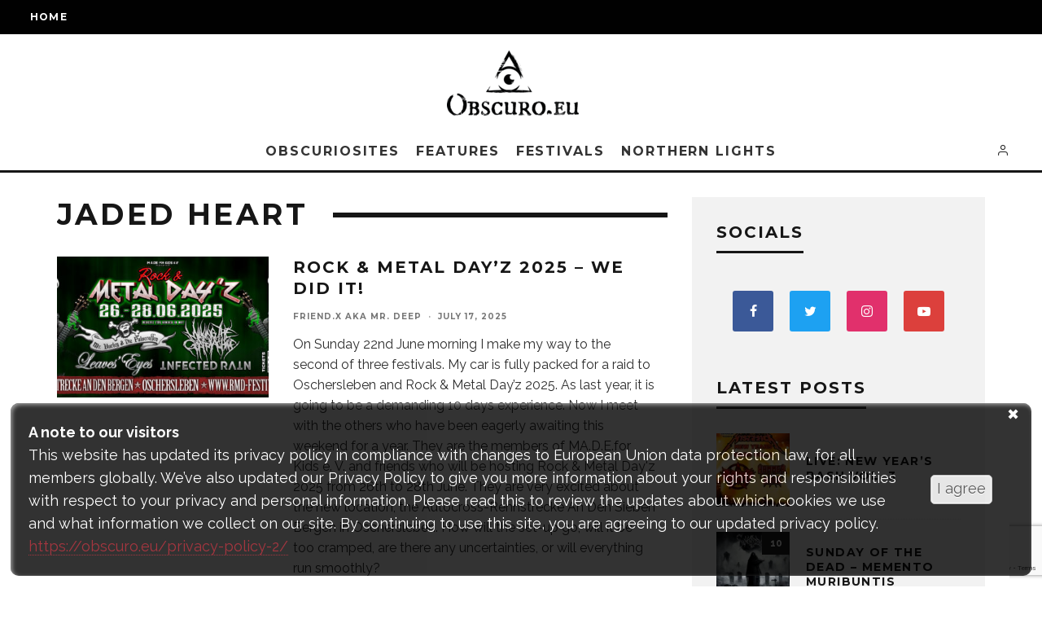

--- FILE ---
content_type: text/html; charset=utf-8
request_url: https://www.google.com/recaptcha/api2/anchor?ar=1&k=6Lfp8fcUAAAAAIMlB-G2ynQrvLQKgt1x8gQWiQwZ&co=aHR0cHM6Ly9vYnNjdXJvLmV1OjQ0Mw..&hl=en&v=PoyoqOPhxBO7pBk68S4YbpHZ&size=invisible&anchor-ms=20000&execute-ms=30000&cb=gwq4kxu6qic9
body_size: 48855
content:
<!DOCTYPE HTML><html dir="ltr" lang="en"><head><meta http-equiv="Content-Type" content="text/html; charset=UTF-8">
<meta http-equiv="X-UA-Compatible" content="IE=edge">
<title>reCAPTCHA</title>
<style type="text/css">
/* cyrillic-ext */
@font-face {
  font-family: 'Roboto';
  font-style: normal;
  font-weight: 400;
  font-stretch: 100%;
  src: url(//fonts.gstatic.com/s/roboto/v48/KFO7CnqEu92Fr1ME7kSn66aGLdTylUAMa3GUBHMdazTgWw.woff2) format('woff2');
  unicode-range: U+0460-052F, U+1C80-1C8A, U+20B4, U+2DE0-2DFF, U+A640-A69F, U+FE2E-FE2F;
}
/* cyrillic */
@font-face {
  font-family: 'Roboto';
  font-style: normal;
  font-weight: 400;
  font-stretch: 100%;
  src: url(//fonts.gstatic.com/s/roboto/v48/KFO7CnqEu92Fr1ME7kSn66aGLdTylUAMa3iUBHMdazTgWw.woff2) format('woff2');
  unicode-range: U+0301, U+0400-045F, U+0490-0491, U+04B0-04B1, U+2116;
}
/* greek-ext */
@font-face {
  font-family: 'Roboto';
  font-style: normal;
  font-weight: 400;
  font-stretch: 100%;
  src: url(//fonts.gstatic.com/s/roboto/v48/KFO7CnqEu92Fr1ME7kSn66aGLdTylUAMa3CUBHMdazTgWw.woff2) format('woff2');
  unicode-range: U+1F00-1FFF;
}
/* greek */
@font-face {
  font-family: 'Roboto';
  font-style: normal;
  font-weight: 400;
  font-stretch: 100%;
  src: url(//fonts.gstatic.com/s/roboto/v48/KFO7CnqEu92Fr1ME7kSn66aGLdTylUAMa3-UBHMdazTgWw.woff2) format('woff2');
  unicode-range: U+0370-0377, U+037A-037F, U+0384-038A, U+038C, U+038E-03A1, U+03A3-03FF;
}
/* math */
@font-face {
  font-family: 'Roboto';
  font-style: normal;
  font-weight: 400;
  font-stretch: 100%;
  src: url(//fonts.gstatic.com/s/roboto/v48/KFO7CnqEu92Fr1ME7kSn66aGLdTylUAMawCUBHMdazTgWw.woff2) format('woff2');
  unicode-range: U+0302-0303, U+0305, U+0307-0308, U+0310, U+0312, U+0315, U+031A, U+0326-0327, U+032C, U+032F-0330, U+0332-0333, U+0338, U+033A, U+0346, U+034D, U+0391-03A1, U+03A3-03A9, U+03B1-03C9, U+03D1, U+03D5-03D6, U+03F0-03F1, U+03F4-03F5, U+2016-2017, U+2034-2038, U+203C, U+2040, U+2043, U+2047, U+2050, U+2057, U+205F, U+2070-2071, U+2074-208E, U+2090-209C, U+20D0-20DC, U+20E1, U+20E5-20EF, U+2100-2112, U+2114-2115, U+2117-2121, U+2123-214F, U+2190, U+2192, U+2194-21AE, U+21B0-21E5, U+21F1-21F2, U+21F4-2211, U+2213-2214, U+2216-22FF, U+2308-230B, U+2310, U+2319, U+231C-2321, U+2336-237A, U+237C, U+2395, U+239B-23B7, U+23D0, U+23DC-23E1, U+2474-2475, U+25AF, U+25B3, U+25B7, U+25BD, U+25C1, U+25CA, U+25CC, U+25FB, U+266D-266F, U+27C0-27FF, U+2900-2AFF, U+2B0E-2B11, U+2B30-2B4C, U+2BFE, U+3030, U+FF5B, U+FF5D, U+1D400-1D7FF, U+1EE00-1EEFF;
}
/* symbols */
@font-face {
  font-family: 'Roboto';
  font-style: normal;
  font-weight: 400;
  font-stretch: 100%;
  src: url(//fonts.gstatic.com/s/roboto/v48/KFO7CnqEu92Fr1ME7kSn66aGLdTylUAMaxKUBHMdazTgWw.woff2) format('woff2');
  unicode-range: U+0001-000C, U+000E-001F, U+007F-009F, U+20DD-20E0, U+20E2-20E4, U+2150-218F, U+2190, U+2192, U+2194-2199, U+21AF, U+21E6-21F0, U+21F3, U+2218-2219, U+2299, U+22C4-22C6, U+2300-243F, U+2440-244A, U+2460-24FF, U+25A0-27BF, U+2800-28FF, U+2921-2922, U+2981, U+29BF, U+29EB, U+2B00-2BFF, U+4DC0-4DFF, U+FFF9-FFFB, U+10140-1018E, U+10190-1019C, U+101A0, U+101D0-101FD, U+102E0-102FB, U+10E60-10E7E, U+1D2C0-1D2D3, U+1D2E0-1D37F, U+1F000-1F0FF, U+1F100-1F1AD, U+1F1E6-1F1FF, U+1F30D-1F30F, U+1F315, U+1F31C, U+1F31E, U+1F320-1F32C, U+1F336, U+1F378, U+1F37D, U+1F382, U+1F393-1F39F, U+1F3A7-1F3A8, U+1F3AC-1F3AF, U+1F3C2, U+1F3C4-1F3C6, U+1F3CA-1F3CE, U+1F3D4-1F3E0, U+1F3ED, U+1F3F1-1F3F3, U+1F3F5-1F3F7, U+1F408, U+1F415, U+1F41F, U+1F426, U+1F43F, U+1F441-1F442, U+1F444, U+1F446-1F449, U+1F44C-1F44E, U+1F453, U+1F46A, U+1F47D, U+1F4A3, U+1F4B0, U+1F4B3, U+1F4B9, U+1F4BB, U+1F4BF, U+1F4C8-1F4CB, U+1F4D6, U+1F4DA, U+1F4DF, U+1F4E3-1F4E6, U+1F4EA-1F4ED, U+1F4F7, U+1F4F9-1F4FB, U+1F4FD-1F4FE, U+1F503, U+1F507-1F50B, U+1F50D, U+1F512-1F513, U+1F53E-1F54A, U+1F54F-1F5FA, U+1F610, U+1F650-1F67F, U+1F687, U+1F68D, U+1F691, U+1F694, U+1F698, U+1F6AD, U+1F6B2, U+1F6B9-1F6BA, U+1F6BC, U+1F6C6-1F6CF, U+1F6D3-1F6D7, U+1F6E0-1F6EA, U+1F6F0-1F6F3, U+1F6F7-1F6FC, U+1F700-1F7FF, U+1F800-1F80B, U+1F810-1F847, U+1F850-1F859, U+1F860-1F887, U+1F890-1F8AD, U+1F8B0-1F8BB, U+1F8C0-1F8C1, U+1F900-1F90B, U+1F93B, U+1F946, U+1F984, U+1F996, U+1F9E9, U+1FA00-1FA6F, U+1FA70-1FA7C, U+1FA80-1FA89, U+1FA8F-1FAC6, U+1FACE-1FADC, U+1FADF-1FAE9, U+1FAF0-1FAF8, U+1FB00-1FBFF;
}
/* vietnamese */
@font-face {
  font-family: 'Roboto';
  font-style: normal;
  font-weight: 400;
  font-stretch: 100%;
  src: url(//fonts.gstatic.com/s/roboto/v48/KFO7CnqEu92Fr1ME7kSn66aGLdTylUAMa3OUBHMdazTgWw.woff2) format('woff2');
  unicode-range: U+0102-0103, U+0110-0111, U+0128-0129, U+0168-0169, U+01A0-01A1, U+01AF-01B0, U+0300-0301, U+0303-0304, U+0308-0309, U+0323, U+0329, U+1EA0-1EF9, U+20AB;
}
/* latin-ext */
@font-face {
  font-family: 'Roboto';
  font-style: normal;
  font-weight: 400;
  font-stretch: 100%;
  src: url(//fonts.gstatic.com/s/roboto/v48/KFO7CnqEu92Fr1ME7kSn66aGLdTylUAMa3KUBHMdazTgWw.woff2) format('woff2');
  unicode-range: U+0100-02BA, U+02BD-02C5, U+02C7-02CC, U+02CE-02D7, U+02DD-02FF, U+0304, U+0308, U+0329, U+1D00-1DBF, U+1E00-1E9F, U+1EF2-1EFF, U+2020, U+20A0-20AB, U+20AD-20C0, U+2113, U+2C60-2C7F, U+A720-A7FF;
}
/* latin */
@font-face {
  font-family: 'Roboto';
  font-style: normal;
  font-weight: 400;
  font-stretch: 100%;
  src: url(//fonts.gstatic.com/s/roboto/v48/KFO7CnqEu92Fr1ME7kSn66aGLdTylUAMa3yUBHMdazQ.woff2) format('woff2');
  unicode-range: U+0000-00FF, U+0131, U+0152-0153, U+02BB-02BC, U+02C6, U+02DA, U+02DC, U+0304, U+0308, U+0329, U+2000-206F, U+20AC, U+2122, U+2191, U+2193, U+2212, U+2215, U+FEFF, U+FFFD;
}
/* cyrillic-ext */
@font-face {
  font-family: 'Roboto';
  font-style: normal;
  font-weight: 500;
  font-stretch: 100%;
  src: url(//fonts.gstatic.com/s/roboto/v48/KFO7CnqEu92Fr1ME7kSn66aGLdTylUAMa3GUBHMdazTgWw.woff2) format('woff2');
  unicode-range: U+0460-052F, U+1C80-1C8A, U+20B4, U+2DE0-2DFF, U+A640-A69F, U+FE2E-FE2F;
}
/* cyrillic */
@font-face {
  font-family: 'Roboto';
  font-style: normal;
  font-weight: 500;
  font-stretch: 100%;
  src: url(//fonts.gstatic.com/s/roboto/v48/KFO7CnqEu92Fr1ME7kSn66aGLdTylUAMa3iUBHMdazTgWw.woff2) format('woff2');
  unicode-range: U+0301, U+0400-045F, U+0490-0491, U+04B0-04B1, U+2116;
}
/* greek-ext */
@font-face {
  font-family: 'Roboto';
  font-style: normal;
  font-weight: 500;
  font-stretch: 100%;
  src: url(//fonts.gstatic.com/s/roboto/v48/KFO7CnqEu92Fr1ME7kSn66aGLdTylUAMa3CUBHMdazTgWw.woff2) format('woff2');
  unicode-range: U+1F00-1FFF;
}
/* greek */
@font-face {
  font-family: 'Roboto';
  font-style: normal;
  font-weight: 500;
  font-stretch: 100%;
  src: url(//fonts.gstatic.com/s/roboto/v48/KFO7CnqEu92Fr1ME7kSn66aGLdTylUAMa3-UBHMdazTgWw.woff2) format('woff2');
  unicode-range: U+0370-0377, U+037A-037F, U+0384-038A, U+038C, U+038E-03A1, U+03A3-03FF;
}
/* math */
@font-face {
  font-family: 'Roboto';
  font-style: normal;
  font-weight: 500;
  font-stretch: 100%;
  src: url(//fonts.gstatic.com/s/roboto/v48/KFO7CnqEu92Fr1ME7kSn66aGLdTylUAMawCUBHMdazTgWw.woff2) format('woff2');
  unicode-range: U+0302-0303, U+0305, U+0307-0308, U+0310, U+0312, U+0315, U+031A, U+0326-0327, U+032C, U+032F-0330, U+0332-0333, U+0338, U+033A, U+0346, U+034D, U+0391-03A1, U+03A3-03A9, U+03B1-03C9, U+03D1, U+03D5-03D6, U+03F0-03F1, U+03F4-03F5, U+2016-2017, U+2034-2038, U+203C, U+2040, U+2043, U+2047, U+2050, U+2057, U+205F, U+2070-2071, U+2074-208E, U+2090-209C, U+20D0-20DC, U+20E1, U+20E5-20EF, U+2100-2112, U+2114-2115, U+2117-2121, U+2123-214F, U+2190, U+2192, U+2194-21AE, U+21B0-21E5, U+21F1-21F2, U+21F4-2211, U+2213-2214, U+2216-22FF, U+2308-230B, U+2310, U+2319, U+231C-2321, U+2336-237A, U+237C, U+2395, U+239B-23B7, U+23D0, U+23DC-23E1, U+2474-2475, U+25AF, U+25B3, U+25B7, U+25BD, U+25C1, U+25CA, U+25CC, U+25FB, U+266D-266F, U+27C0-27FF, U+2900-2AFF, U+2B0E-2B11, U+2B30-2B4C, U+2BFE, U+3030, U+FF5B, U+FF5D, U+1D400-1D7FF, U+1EE00-1EEFF;
}
/* symbols */
@font-face {
  font-family: 'Roboto';
  font-style: normal;
  font-weight: 500;
  font-stretch: 100%;
  src: url(//fonts.gstatic.com/s/roboto/v48/KFO7CnqEu92Fr1ME7kSn66aGLdTylUAMaxKUBHMdazTgWw.woff2) format('woff2');
  unicode-range: U+0001-000C, U+000E-001F, U+007F-009F, U+20DD-20E0, U+20E2-20E4, U+2150-218F, U+2190, U+2192, U+2194-2199, U+21AF, U+21E6-21F0, U+21F3, U+2218-2219, U+2299, U+22C4-22C6, U+2300-243F, U+2440-244A, U+2460-24FF, U+25A0-27BF, U+2800-28FF, U+2921-2922, U+2981, U+29BF, U+29EB, U+2B00-2BFF, U+4DC0-4DFF, U+FFF9-FFFB, U+10140-1018E, U+10190-1019C, U+101A0, U+101D0-101FD, U+102E0-102FB, U+10E60-10E7E, U+1D2C0-1D2D3, U+1D2E0-1D37F, U+1F000-1F0FF, U+1F100-1F1AD, U+1F1E6-1F1FF, U+1F30D-1F30F, U+1F315, U+1F31C, U+1F31E, U+1F320-1F32C, U+1F336, U+1F378, U+1F37D, U+1F382, U+1F393-1F39F, U+1F3A7-1F3A8, U+1F3AC-1F3AF, U+1F3C2, U+1F3C4-1F3C6, U+1F3CA-1F3CE, U+1F3D4-1F3E0, U+1F3ED, U+1F3F1-1F3F3, U+1F3F5-1F3F7, U+1F408, U+1F415, U+1F41F, U+1F426, U+1F43F, U+1F441-1F442, U+1F444, U+1F446-1F449, U+1F44C-1F44E, U+1F453, U+1F46A, U+1F47D, U+1F4A3, U+1F4B0, U+1F4B3, U+1F4B9, U+1F4BB, U+1F4BF, U+1F4C8-1F4CB, U+1F4D6, U+1F4DA, U+1F4DF, U+1F4E3-1F4E6, U+1F4EA-1F4ED, U+1F4F7, U+1F4F9-1F4FB, U+1F4FD-1F4FE, U+1F503, U+1F507-1F50B, U+1F50D, U+1F512-1F513, U+1F53E-1F54A, U+1F54F-1F5FA, U+1F610, U+1F650-1F67F, U+1F687, U+1F68D, U+1F691, U+1F694, U+1F698, U+1F6AD, U+1F6B2, U+1F6B9-1F6BA, U+1F6BC, U+1F6C6-1F6CF, U+1F6D3-1F6D7, U+1F6E0-1F6EA, U+1F6F0-1F6F3, U+1F6F7-1F6FC, U+1F700-1F7FF, U+1F800-1F80B, U+1F810-1F847, U+1F850-1F859, U+1F860-1F887, U+1F890-1F8AD, U+1F8B0-1F8BB, U+1F8C0-1F8C1, U+1F900-1F90B, U+1F93B, U+1F946, U+1F984, U+1F996, U+1F9E9, U+1FA00-1FA6F, U+1FA70-1FA7C, U+1FA80-1FA89, U+1FA8F-1FAC6, U+1FACE-1FADC, U+1FADF-1FAE9, U+1FAF0-1FAF8, U+1FB00-1FBFF;
}
/* vietnamese */
@font-face {
  font-family: 'Roboto';
  font-style: normal;
  font-weight: 500;
  font-stretch: 100%;
  src: url(//fonts.gstatic.com/s/roboto/v48/KFO7CnqEu92Fr1ME7kSn66aGLdTylUAMa3OUBHMdazTgWw.woff2) format('woff2');
  unicode-range: U+0102-0103, U+0110-0111, U+0128-0129, U+0168-0169, U+01A0-01A1, U+01AF-01B0, U+0300-0301, U+0303-0304, U+0308-0309, U+0323, U+0329, U+1EA0-1EF9, U+20AB;
}
/* latin-ext */
@font-face {
  font-family: 'Roboto';
  font-style: normal;
  font-weight: 500;
  font-stretch: 100%;
  src: url(//fonts.gstatic.com/s/roboto/v48/KFO7CnqEu92Fr1ME7kSn66aGLdTylUAMa3KUBHMdazTgWw.woff2) format('woff2');
  unicode-range: U+0100-02BA, U+02BD-02C5, U+02C7-02CC, U+02CE-02D7, U+02DD-02FF, U+0304, U+0308, U+0329, U+1D00-1DBF, U+1E00-1E9F, U+1EF2-1EFF, U+2020, U+20A0-20AB, U+20AD-20C0, U+2113, U+2C60-2C7F, U+A720-A7FF;
}
/* latin */
@font-face {
  font-family: 'Roboto';
  font-style: normal;
  font-weight: 500;
  font-stretch: 100%;
  src: url(//fonts.gstatic.com/s/roboto/v48/KFO7CnqEu92Fr1ME7kSn66aGLdTylUAMa3yUBHMdazQ.woff2) format('woff2');
  unicode-range: U+0000-00FF, U+0131, U+0152-0153, U+02BB-02BC, U+02C6, U+02DA, U+02DC, U+0304, U+0308, U+0329, U+2000-206F, U+20AC, U+2122, U+2191, U+2193, U+2212, U+2215, U+FEFF, U+FFFD;
}
/* cyrillic-ext */
@font-face {
  font-family: 'Roboto';
  font-style: normal;
  font-weight: 900;
  font-stretch: 100%;
  src: url(//fonts.gstatic.com/s/roboto/v48/KFO7CnqEu92Fr1ME7kSn66aGLdTylUAMa3GUBHMdazTgWw.woff2) format('woff2');
  unicode-range: U+0460-052F, U+1C80-1C8A, U+20B4, U+2DE0-2DFF, U+A640-A69F, U+FE2E-FE2F;
}
/* cyrillic */
@font-face {
  font-family: 'Roboto';
  font-style: normal;
  font-weight: 900;
  font-stretch: 100%;
  src: url(//fonts.gstatic.com/s/roboto/v48/KFO7CnqEu92Fr1ME7kSn66aGLdTylUAMa3iUBHMdazTgWw.woff2) format('woff2');
  unicode-range: U+0301, U+0400-045F, U+0490-0491, U+04B0-04B1, U+2116;
}
/* greek-ext */
@font-face {
  font-family: 'Roboto';
  font-style: normal;
  font-weight: 900;
  font-stretch: 100%;
  src: url(//fonts.gstatic.com/s/roboto/v48/KFO7CnqEu92Fr1ME7kSn66aGLdTylUAMa3CUBHMdazTgWw.woff2) format('woff2');
  unicode-range: U+1F00-1FFF;
}
/* greek */
@font-face {
  font-family: 'Roboto';
  font-style: normal;
  font-weight: 900;
  font-stretch: 100%;
  src: url(//fonts.gstatic.com/s/roboto/v48/KFO7CnqEu92Fr1ME7kSn66aGLdTylUAMa3-UBHMdazTgWw.woff2) format('woff2');
  unicode-range: U+0370-0377, U+037A-037F, U+0384-038A, U+038C, U+038E-03A1, U+03A3-03FF;
}
/* math */
@font-face {
  font-family: 'Roboto';
  font-style: normal;
  font-weight: 900;
  font-stretch: 100%;
  src: url(//fonts.gstatic.com/s/roboto/v48/KFO7CnqEu92Fr1ME7kSn66aGLdTylUAMawCUBHMdazTgWw.woff2) format('woff2');
  unicode-range: U+0302-0303, U+0305, U+0307-0308, U+0310, U+0312, U+0315, U+031A, U+0326-0327, U+032C, U+032F-0330, U+0332-0333, U+0338, U+033A, U+0346, U+034D, U+0391-03A1, U+03A3-03A9, U+03B1-03C9, U+03D1, U+03D5-03D6, U+03F0-03F1, U+03F4-03F5, U+2016-2017, U+2034-2038, U+203C, U+2040, U+2043, U+2047, U+2050, U+2057, U+205F, U+2070-2071, U+2074-208E, U+2090-209C, U+20D0-20DC, U+20E1, U+20E5-20EF, U+2100-2112, U+2114-2115, U+2117-2121, U+2123-214F, U+2190, U+2192, U+2194-21AE, U+21B0-21E5, U+21F1-21F2, U+21F4-2211, U+2213-2214, U+2216-22FF, U+2308-230B, U+2310, U+2319, U+231C-2321, U+2336-237A, U+237C, U+2395, U+239B-23B7, U+23D0, U+23DC-23E1, U+2474-2475, U+25AF, U+25B3, U+25B7, U+25BD, U+25C1, U+25CA, U+25CC, U+25FB, U+266D-266F, U+27C0-27FF, U+2900-2AFF, U+2B0E-2B11, U+2B30-2B4C, U+2BFE, U+3030, U+FF5B, U+FF5D, U+1D400-1D7FF, U+1EE00-1EEFF;
}
/* symbols */
@font-face {
  font-family: 'Roboto';
  font-style: normal;
  font-weight: 900;
  font-stretch: 100%;
  src: url(//fonts.gstatic.com/s/roboto/v48/KFO7CnqEu92Fr1ME7kSn66aGLdTylUAMaxKUBHMdazTgWw.woff2) format('woff2');
  unicode-range: U+0001-000C, U+000E-001F, U+007F-009F, U+20DD-20E0, U+20E2-20E4, U+2150-218F, U+2190, U+2192, U+2194-2199, U+21AF, U+21E6-21F0, U+21F3, U+2218-2219, U+2299, U+22C4-22C6, U+2300-243F, U+2440-244A, U+2460-24FF, U+25A0-27BF, U+2800-28FF, U+2921-2922, U+2981, U+29BF, U+29EB, U+2B00-2BFF, U+4DC0-4DFF, U+FFF9-FFFB, U+10140-1018E, U+10190-1019C, U+101A0, U+101D0-101FD, U+102E0-102FB, U+10E60-10E7E, U+1D2C0-1D2D3, U+1D2E0-1D37F, U+1F000-1F0FF, U+1F100-1F1AD, U+1F1E6-1F1FF, U+1F30D-1F30F, U+1F315, U+1F31C, U+1F31E, U+1F320-1F32C, U+1F336, U+1F378, U+1F37D, U+1F382, U+1F393-1F39F, U+1F3A7-1F3A8, U+1F3AC-1F3AF, U+1F3C2, U+1F3C4-1F3C6, U+1F3CA-1F3CE, U+1F3D4-1F3E0, U+1F3ED, U+1F3F1-1F3F3, U+1F3F5-1F3F7, U+1F408, U+1F415, U+1F41F, U+1F426, U+1F43F, U+1F441-1F442, U+1F444, U+1F446-1F449, U+1F44C-1F44E, U+1F453, U+1F46A, U+1F47D, U+1F4A3, U+1F4B0, U+1F4B3, U+1F4B9, U+1F4BB, U+1F4BF, U+1F4C8-1F4CB, U+1F4D6, U+1F4DA, U+1F4DF, U+1F4E3-1F4E6, U+1F4EA-1F4ED, U+1F4F7, U+1F4F9-1F4FB, U+1F4FD-1F4FE, U+1F503, U+1F507-1F50B, U+1F50D, U+1F512-1F513, U+1F53E-1F54A, U+1F54F-1F5FA, U+1F610, U+1F650-1F67F, U+1F687, U+1F68D, U+1F691, U+1F694, U+1F698, U+1F6AD, U+1F6B2, U+1F6B9-1F6BA, U+1F6BC, U+1F6C6-1F6CF, U+1F6D3-1F6D7, U+1F6E0-1F6EA, U+1F6F0-1F6F3, U+1F6F7-1F6FC, U+1F700-1F7FF, U+1F800-1F80B, U+1F810-1F847, U+1F850-1F859, U+1F860-1F887, U+1F890-1F8AD, U+1F8B0-1F8BB, U+1F8C0-1F8C1, U+1F900-1F90B, U+1F93B, U+1F946, U+1F984, U+1F996, U+1F9E9, U+1FA00-1FA6F, U+1FA70-1FA7C, U+1FA80-1FA89, U+1FA8F-1FAC6, U+1FACE-1FADC, U+1FADF-1FAE9, U+1FAF0-1FAF8, U+1FB00-1FBFF;
}
/* vietnamese */
@font-face {
  font-family: 'Roboto';
  font-style: normal;
  font-weight: 900;
  font-stretch: 100%;
  src: url(//fonts.gstatic.com/s/roboto/v48/KFO7CnqEu92Fr1ME7kSn66aGLdTylUAMa3OUBHMdazTgWw.woff2) format('woff2');
  unicode-range: U+0102-0103, U+0110-0111, U+0128-0129, U+0168-0169, U+01A0-01A1, U+01AF-01B0, U+0300-0301, U+0303-0304, U+0308-0309, U+0323, U+0329, U+1EA0-1EF9, U+20AB;
}
/* latin-ext */
@font-face {
  font-family: 'Roboto';
  font-style: normal;
  font-weight: 900;
  font-stretch: 100%;
  src: url(//fonts.gstatic.com/s/roboto/v48/KFO7CnqEu92Fr1ME7kSn66aGLdTylUAMa3KUBHMdazTgWw.woff2) format('woff2');
  unicode-range: U+0100-02BA, U+02BD-02C5, U+02C7-02CC, U+02CE-02D7, U+02DD-02FF, U+0304, U+0308, U+0329, U+1D00-1DBF, U+1E00-1E9F, U+1EF2-1EFF, U+2020, U+20A0-20AB, U+20AD-20C0, U+2113, U+2C60-2C7F, U+A720-A7FF;
}
/* latin */
@font-face {
  font-family: 'Roboto';
  font-style: normal;
  font-weight: 900;
  font-stretch: 100%;
  src: url(//fonts.gstatic.com/s/roboto/v48/KFO7CnqEu92Fr1ME7kSn66aGLdTylUAMa3yUBHMdazQ.woff2) format('woff2');
  unicode-range: U+0000-00FF, U+0131, U+0152-0153, U+02BB-02BC, U+02C6, U+02DA, U+02DC, U+0304, U+0308, U+0329, U+2000-206F, U+20AC, U+2122, U+2191, U+2193, U+2212, U+2215, U+FEFF, U+FFFD;
}

</style>
<link rel="stylesheet" type="text/css" href="https://www.gstatic.com/recaptcha/releases/PoyoqOPhxBO7pBk68S4YbpHZ/styles__ltr.css">
<script nonce="aHRHlLTkXHQpQSuA455yfg" type="text/javascript">window['__recaptcha_api'] = 'https://www.google.com/recaptcha/api2/';</script>
<script type="text/javascript" src="https://www.gstatic.com/recaptcha/releases/PoyoqOPhxBO7pBk68S4YbpHZ/recaptcha__en.js" nonce="aHRHlLTkXHQpQSuA455yfg">
      
    </script></head>
<body><div id="rc-anchor-alert" class="rc-anchor-alert"></div>
<input type="hidden" id="recaptcha-token" value="[base64]">
<script type="text/javascript" nonce="aHRHlLTkXHQpQSuA455yfg">
      recaptcha.anchor.Main.init("[\x22ainput\x22,[\x22bgdata\x22,\x22\x22,\[base64]/[base64]/MjU1Ong/[base64]/[base64]/[base64]/[base64]/[base64]/[base64]/[base64]/[base64]/[base64]/[base64]/[base64]/[base64]/[base64]/[base64]/[base64]\\u003d\x22,\[base64]\\u003d\x22,\[base64]/[base64]/F8KRw6gCYwRJwoZHPMKOw5R1w4LCvcOKwrtILsOhwr8OHsK5wr/DoMKOw7jCtjpOwo7CtjgBP8KZJMKWV8K6w4V4wog/w4lzYEfCq8O1DW3Cg8KSBE1Ww7rDnCwKdADCmMOcw54pwqonLDBve8OHwpzDiG/[base64]/[base64]/w4Qxw7fDrybChMK2e8KCwr/[base64]/CgsKdHRrDuMOCw5FeFVLCqhLDu8ODw7xDw4rDusOSTCnDocO6w5UkScKCwo7DuMK3DAkOV3TDjn0Ewq93CsK2CsOFwowMw5kmw4zCqMO3P8KFw6I1wobCtsOnwrQLw6nCsF3DksOhBWNCwq3Dum9gA8KzS8Okwq7Cj8K4w5jDmGfCmMKvAV4Aw6/DlmzCjl/[base64]/[base64]/CtsOmw51MUDHCp0MZwqh8w5YQw5MlwroMw6/CjMONw4IWdcKOSDjDoMKbw713wp/Dny/CnsKmw7t5H2RVwpDDvsKpw54WOigMwqrCvHXCoMKuf8Kuw73DsEZ7woU9w5wNwo/Dr8Klw79xegzDlTLDoBjDhcKPUMK5w58Qw6XDrsOaKRjDq0nCgWnCn3rCt8O5QMOLb8KjeX/DhsK8w4fCrcKLTMK2w5XCocO/TcKxHMKnKsOyw7UATsKfNMK5w7bCgcKqw6crwqdnw7wFwoIbwq/ClsKLw5LDlsKPbnNzCkdXM3xaw5hbwr/DsMK1wqjCgn/CoMKuZB00w4pDJ0k8wphfS07DnQLCoTgQwol7w6gRwqB1w4IfwrvDkQ0lUMO9w7bDt39gwrPCrzXDscKKdcKmw5vCkcKjwqvCjsKYw6TCpzbCqXBdw4rChGlyDcK6w5oMw5DDvhPDp8KwBsKXw6/[base64]/[base64]/DrCQgU8OkL8K8IErCuTPCin/DvmFmXMKHwp7DrGdII2NKcURjXFg2w7F4CC7DjQ/DrsKnw63Dh0cWMAHDpR0RfWzChcOAwrV6cMKQCmI6wp0UQ3pmw63DrMOrw5rCpjsywopfdh0yw54lw5/[base64]/DjcKmwq7DrRPDo8KpwoNlw6ZDw74fAcO9TcKOw6FqdMKFw6DCocOGw4U2dTkbeQrDtWzCtm3Dtk/CtnshV8KGQMKAP8KCQXBRw7MwCSLCqBXCrcKIF8KIw7bCoDsSwrlXfcOsGMKbwoFGY8KCR8KfGTJhw7BFYmJsSMOXw5fDpzrCrRd5w4jDmsOIOMOlwofDgAHDvMOvcMOeNRVUPsKwfhVUwqwVwrl/w4t1w6xlw5xEfcO9wqcxw67ChcORwr0Fw7PDuXYdKcKScsOTCMKww4PDuXESSsOYGcKNQnzCuAbDrkPDhXRCQE7Cvx8fw7XDsQDCmn4QTMKaw7PDscOHw7XCrRJ4BMKGEywrw6Bvw5/DrifCucKFw7AzwoLDqcOoc8O/E8KHT8K6UsOlw5YJfcKcB1IjPsK+w6HCucK5wpXChsKZw7vCpsOkBUtIIEHCrcOXKWsNWgI8Rx0Cw47CsMKhKQrCqcOnPWfChnNSwooCw5PCpsKgw7RYJ8K8wqRLZ0HCt8OUw4lHOErDqlJIw5zCnsOdw6nCmTXDt1zDu8Kgw4pHw5R8Pzo7w5TDo1TCkMKvw7t/w4nCpsKrTcOswpYRwrtfwpvCrHfDg8Oua1jDlMO2wpHDjMOMfcO1wrt4wqooV2YFNBt3FVjDsVVQw5AFw4rDj8O7w4nDj8OicMOdwoo/N8KCYsKbwpvClWUUPEXCpHnDkGLDnMKOw4/DmsO1wrwgw7gVdkfCrgLCtgjCuy3DssORw7tFE8Kuwq5ZZ8KLPsOIBcOZw6zCkcK/w49yw7JIw4XDgzwxw4k5wqjDgzVbY8OJeMKbw5fDk8ObVD5kwqnDmjYSfR1tFgPDksOkesKKYXMwY8OPfsKtwqjDrcO5w4bDhcK9THXCmMKOdcK/w6XDuMOOXUDDk2giw5fDrsKrSCjCk8OEw5vDmn/Cu8O4dMOSQ8OdMsKDw6vCssK5eMOkwrAiw4gZe8Kzw6xhwrFLUmxnw6Uiw63Ds8KOw6krwoLCqcOvwrZww4PDgV3DtMOTwp7Dj3oIbsKiw5PDp3xmw65Td8Oxw7kiIMKINDBcw6c7fMO7Okcew6Y1w5xjwrFxZz55PDLDo8Offl/Ciw8CwrjDi8Krw4PDnmzDkF/Cq8KXw4MAw4PDomdEEsO9wrUCw5/[base64]/[base64]/[base64]/aXzDqcKmw49zw4tXw4XCgMOew5tAY3sRU8Kvw6Q5NMOqwp8Uw5lawpVIEMKLX3nCisKEIsKbUcOFNAbCr8OwwpvCk8KaGlVGw6/DsSAoMhLChU3DqXMqw4DDhgPDlyMFd07CsEZVwp3DmcO+w5rDqSIwwo7DtcOJw5jCiSAXGcKMwqRSwpM2MsOFASfCqsO7YcKZI3TCqcKjw4Qmwo44I8Krw6nCqUwrw5HDv8Ogcz/[base64]/wpFhwpsXSnATbsKDTcKye03DtcOGwoPChX55OMK/[base64]/CnW5Ww6MyL8KBR8OwQghnKMKCw5zCrcO0EVlGTC4kw43CkHPCu17Dm8OObTkJLMKQE8OQwp5aCsOAwrzCpG7DtCDChnTCqVpQwr1EVlpuw4jDssKuTD7DpsO3w7XClVIuwrImw7LCnhbChsKNDMKvwq/DnsKEw4XCinXDhMOwwrxuG3XDlsKBwoDDjzF7w5BvARHDhGNGNMOVw4DDrGxAw5hCJFDDmcKaS35YT3wGwpfCkMOrWGbDgXF/w7cCw53CiMOPacKVMsK8w4d5w64KGcKhwrrClcKCdQzCgHHDoRwPwqzCmmNSLcK6FSQQIBETwr/ClsO2LFADcinChsKTwrJ4w5LCmcODf8OaZcO3w7rCrjMaLl3DgXsSwqwKwoXDsMKyWDdfwoTCnVNkwrzCrsOjCMO4fcKDaQtww7HDizfCk0LDo2BwW8Orw71WYnM4wp5WUxTCiyUvWcKxwobCmhlLw63CkDrCisODwqrDrGbDv8K1FMOUw6/ClQHDp8O4wrXCmGLCkSBuwpAQwr8+b1LCm8Odw4PDosOhesKFGgnCvMO3YzYew4sGTQ/Dl1zCmQhIOsOcRWLDkl3CpsKQwrvCosK8bkAwwozDn8O/wqcTw4duw7HDrhXDpcKHw5ZjwpZlw6tBwolrA8K2FRXDhcO/wq/CpMO7F8KNw5nDn1RRLcOIbSzDuUVYAcKMH8Omw715aHNQwpBtwoTCksO/Gn/DsMKaB8ODA8Oaw7zCiy41f8K5wrVKMlbCrTXCjBjDvcK/wplbWXnCuMKDw6/[base64]/[base64]/Bi7Cq8KrR8O2PgdxdSzDjX9Vw6DDiVluXcOUw7tDwr0Jw6EowpRIUxd5DsOVdcK6w51iwp0gw5bCsMKTTcKKwqtvAi4icMOdwotzAC0CShVkwqLDvcO3TMK6f8OpTSrCkRTDpsOLWMKhanNdw4bDp8KsfMOxwoJjM8KFfkzCusOMwoDDln/DpB5jw43CscKMw5k6aXJSE8Kbfg/CtA/Dh0I1wpfCkMOyw6zDh1vDnCJZexNZYMOSw6gdMsKcw7tHwqUOLsKZw4HClcO3wo8+w6fCpyh3VC3Ck8Ouw65lc8KYwqfCh8K3wq3DhR8LwoE7XA15Hygyw60pwoxPwopwAMKHKcOVw7PDpWlnKcOww4XDkcOyHHR/w7jClFfDgWDDtSfCmcKfJQhZI8OXbsOjw4pjwqPCgTLCqMO2w6/DlsO/wo8NVUZvXcOnWivCucO1DwV6w7MLwrLCtsO8w5XCusKEwq/DojlTw5fCkMKFw41kwofDiiNmwp3Du8O2wpNSwpcDFMKmE8OSw7TDrUFhHnR5wp7DucK8wpfCqlvDl1vDuG7ClEHChBrDo1EcwrQvSCfCp8Ksw5rCk8K8wr1KHmLCrcODwozDnl9PecK/w4PDr2NFwq0uL2oAwrh7OGbDjFAzw5QocWFDwo7Dhlw/wqwYIMKXRkfDhlPCncO7w4fDusK5f8KYwpMzwp/[base64]/Cihhaw7B6wqpdw5jCkSHDn3wZcHNBG8KjwrIWBcOCw67Dl2/DicOkw7xVTMK2WX/Cm8KTBXgQaR4hw7pcw4ZYcVjCvsOYPmnCqcOcEHp7wpVhAMKTw7zDlyLCr23CuxPCqcKgwr/Cq8OCTsK+Fz7DqClowphUbsO9wr4Uw7AVVcOgBzLDoMOOU8KJw6XDgcK7XF1HPsK/wqrDiFRSwpXChWPCvsOvG8OcNFDDoSXDo3/CjMOmcSXDijg2wotdBkdVI8KEw6VqXsKnw47CpnHCrUrDqMKDw5LDkxlSw5PDqSNTF8OXw6/Dmz/CmjNpw7/[base64]/DicOzwrfDr0DCqUU9SGXDhi12IsKUwrjCgT3DmsOjWgTCnAJrDxNacMKGb3nCtsOVwrVqwooEw45OCMKGwqrDtsOiwobCqULCmmcFI8KCFsOmP1/Cu8O+SydwasOdDGtJQAPCjMOpw6zDqWvDusOWw4lRw5lFw6Iowo1mVVbDm8OMHsKVEsO5WsKlQMKmw6ANw6ZBSREoY2xvw7HDo0HDhmR+wqvCj8Oadi8lARLDocKzLhRmH8OsNjbCpcKvRCEjwro0wpHCvcKUEUPCiQ/CksKFwpTCrsO+HD3CnAjDnGHDiMKkHAfDn0NZfT3Cngk4w7XDjcOQWy/DhT0Dw53CjMKkw4zCjMKgVllPdhEvCcKdwp9cOsO1PEV/[base64]/w4rCg8Oxw4HCk2Mrw4QxfsOscsKZbw7CnHwPwq9YB0rCq1rChcKswqHCo1grEgzDuzEeW8KMw6FHKghoT0FrS2ZPCVPCozDCqsKzEGPCihDCmjrCoyvDkCrDqTLCiQ/[base64]/[base64]/CjmEmecKdwqrCvgfCoTDCh1LClW3DoWbCqTA3AifCr8K+B8ORwq3CsMOubwIFwqvCkMOrwrs3BRYvb8KqwoVCccOdw7psw6nCjsKkHmdawprCuSAjw4vDl0NWwqgIwp1tXHLCssOvw4HCm8KNdQXCvELCo8K5ZMO3wqZLeHTDkn/CpxUxE8OQwrQoTsKmbADDhGzDsD0UwqwRNBPDlMKOwpYWw73ClkvDhEIsLxtFacO0YSZZwrVDJsKFw4F6wqIKTxFywp9Rw6rDpcKbKMOfwq7DpTLDtml/d3nDjMK9DypEw5DCqADCjMKIwrouSzXDjcO5M2TCksOWGWgCRcK0dMOkw59IQ1rDscO9w7XDiHLCoMOtZsOYa8KhW8OtfDIQPsKJwqjDqnAnwpsmB1fDt0rDgDjCucKwIScHw6XDpcOFwrXCvMOIwoc/w7YbwpkBw6ZBwqQcwovDvcK2w7IgwrpybE/Cq8Oxw6IewocWw6pkZcOvDMKMw5DClcOSw49mL1XDt8O/[base64]/CqEFEw7rDqMO0wr7Ci0sOXybCoMKgwpVgI1BmF8KJCCtuw519wqA5XnXDhsOXDcORwopYw4d/wrMcw7lLwqIpw4bCm3XCo2dwMMONWDsuY8KRdsOwPFLDkixWc3UABFkuGcK2wrtSw708woPDtMODKcKFNsOSw4XDmsOPSBrCk8KHw4/Drl0swqZ2wrjDqMKbM8KvF8KEFA9CwolVTMK3MmlEwpDDsxLCqUB/wo09KhzCjcOEMG9FKiXDscOwwoUdDcKAw77CrMO1w7jCkAQvUj7Ci8O5wpPCgm0bwo7CvcK0w4UKw7jDgcKFwrfDsMKQEAAYwoTCtGfDp2hlwq3CpsKJwqg8ccKSw5VXfsOcwosFbcOYwr7CqsOxbcOYAsOzw4/CvXnDscK9w4IqYMO0GcKyecOaw4bCoMOSDMOvbBLDghoJw5Zkw5bDkMOTAMOgOMODNsOHEXQ1ag3CrEfCmsKVHihhw6krw5/Dr2ZVDiHCmDFNfsO2D8O6w5jDqsOVworCoQvCgX/Di1Bsw6fCtwfCtsOuwqnDnwPCscKVwpdZw59Xw48cw7YSNiXCvDXDkFUZw7vCrg5dIcOCwpcywrJ8EsKjw4zCk8OJLMKdwpTDvAnCkBjDgS7DmMKkdiB7wqtZf1A4wq7DhFgXNQXCvcKhTMKsERXCocKGa8O9D8Kjb1DCoTDCvsO4T20EWMOAc8Kzwr/DimHDnkdAwr/DisOaIMOkw7XCj0jDnMOww6XDrcKGFsOVwqzCuzhMw7BgD8Kew47Dm1c9bTfDrANRw63CpsKOfcKvw7TDlcKIMMKYw6p1A8OndsOnJMKXDTEmwot5w6w9wqRCw4TDk0RGw6sSVz/DmVobwp7Di8ORCAIEPmB2WhnDgcO9wrPDj252w6wOKT9bJ1NawpsYU20IPnILE1nCrz5Yw5LDmC/CuMKQwonCrGRAO0s9wr7DhXvCu8OQw5lCw79gwqbDusKiwqYMbyjCosK/wooFwppiwqrCqMOFw5vDuHdvVzpsw651L3MzdDXDpcKswpdqT2VmZFJlwoHCuk3CrUjDhjbDogPDvsK2ZhYxw5TCoCEDw7/Cs8OkKTbDm8OlXcKdwqtZb8Kcw6tvNjLDolLCjGPDlxtEw64jw5s9AsK2wrxJw41vczsFwrbCtG7DqmMdw5o/[base64]/DsRNhZ1UYScK6CMOERMOLw4Ifw6stLAzDvkMqw699J2fDpsKnwrhnd8KBwqUyT2IZwrd7w5kcT8OBfzjDpm0vcsOpWVMXXMO9w6o8w73Cn8OECnDDszrDsyrDosOpAQ3Cq8Oww4XDgm/CiMObwpDDrDZVw4LCnsOjCRlkwow9w6UdXE/DskBdDsOawrlCwo/Dlj1QwqBZUcO0SMOzwpjCjMKmwr3CvigxwoNMwoPCqMOcwp3Co2jDrcK7D8Kjwo7DvBxAKxAlKjjDlMKgwocxwp1/wrclb8KaDMKuw5XDlQ/Cml0qw5NUG3nDnsKKwqlZU0VtEMKYwpQQYcOaTkk+w60cwp9fAwjCrMO0w6zCqMOMDARiw57DgcOewpPDpC/DlWnDr3nCnsOMw4AGw7k3w6rDszTCnC8rwp0CRBfDvsKeEx/[base64]/CtQ5uV8KbwrwZQjgsw4zDjyjDo8O0w4vDksOcS8KOwozCusKlwpzCiyo5w55tTcKMwrB4wqFrw6DDnsOHImPDllzCsAB2wrhUF8KUwp7Cv8KNU8K6wovCiMKZw79UHgfDpcKQwqzDr8O0T1nDll1Iwq7DjhA/w7PCqiHCv0RjZQdfcMO9Y0JOQRHDpULCgcKlwovCk8KHVlbClRPDowoSb3HCv8KIw7dcw7FQwp5rw74wckXCqDzDqsKDX8OpKMOuWBB4w4TCk3M2wp7CmVLCgcKeRMK9WVrDk8OTwpPCjcKKw64ewpLCisOUwoDDq3k6wpMrP2zDr8K/w7LCncKmQwc6MQA2wpcvPcKWw5ZYfMOxwpLDrMKhwpnDnsKFwoZsw47DoMKjw5RjwpBPwpbClg8PX8KMY1NPwovDocOLwoBhw69zw4HDjnojeMKlK8O8MmMgEHlJJWxgfAXCszvDgAnCr8KqwrYfwp/DsMORdXADXw5xwq4iCcONwq3DjsO6wph7U8OWw6oiXsOGwoFEWsORP0zCqsKKcnrCmsORKV0OB8ODw7ZAMAl1DXnCkMO2bn0KaB7CpUEqw7/CjBNtwoHCrjDDuHdxw6vCjsODeCPChcOIUcKCwqpQWMOhwp9Sw5Zcw5nCoMOjwoQkTFLDmcOMJCUEwpXCkghyJ8OrLh3DjWUnY0DDlMKHb1bCh8Orw4RdwonCisKMNsOBQj/[base64]/w5vDg0Yve8KhYhQaw4bDhcOuw4QZw6I9wr8DwpbDk8O8V8KhVsOVwpZawp/CjFDCvcOXMUxTRsK8MMKccwxxXSfDn8O3B8O9wrkpJcKcw7h7wrlBw790Q8KFw7nDp8OZwqlUJcKvY8O0MTzDqMKLwrbDtsK5wpfCo3RzJsK8wrfCt3Auw73DosOMUcOjw4nCmcOTZltHw5rCrSEBwqrCqMK+dGs8ScO7bC7DksO2wq/[base64]/wqJ3AS7DtMOew5UOZ8OuwoNFwpjDphZuwofDmhJdc1NBFUbCrcOlw7c5wonDhcOMw5pRw7HDqkYHw4ATasKBacOsd8KowpfClcKbEh3DkVw2wp0ywr0Fwpsew4xwNMOew6fChzQwMsOQBGXDu8KVIHzDq297eFLDkgfDn2DDmsOOwoJuwoRtNxPDimZLwq/DhMKiwrxYbsKoPjLDgmDCnMKiw6tHL8OEw65zBcO2wrjCosO0w5DDj8KzwptUw7woXcKMwpwOwrPCvStFGcKJw4/ClidYwrzCh8OBE1NHw6Umwq3CvMKuw4oeIcKywr8XwqXDtcOWVMKfGMOCw58SBjvCgMO3w5dFJBTDh1jCgikLwpvCp0gpwr/CksOWM8ODIGEfwo7Dg8K9fHrDm8KvfG3DjUnCsyvDhhJ1AcORIsOCdMOfw784w4cvwq/CnMKwwo3CgWnCkMOFw7xKwovDpEfChA5PK0g6GmfDgsKwwqRYWsKjw51Kw7MswoY5K8Kxw4LCs8OuSipwesOGw45ew5fCvi1BPsOOZW/ChMOgF8KseMKEw7VBw5ITV8OYPsOnPsOIw4DDjsOxw4rChMOiODfCicOewpggw4XDlm5cwrkuwrLDoxklwqrCp2QkwrTDssKTLhEnHcKnw69PL0/Dj33DmcODwp0NwpbCtHfDpsKTwponfBpNwr8pw7/CiMOoQcO8wrrDl8Kyw6xlw5/Cg8Ocwq41EcKgwrYpwpDCiR8rFRwUw7/DsX07w5rCk8Kkf8ONwpwZVsOETsK9w44pwrvDq8OHwrPDigLDgALDrTHDuSLCqsOHS27DgcOFw71FNFbDoB/CnGPDqxXDtw0ZwobCgMK4AnAUwpQGw7/DjMONw5EXK8K6TcKlwp4cwqdaaMK6w63CtsOHw4VfWsKsQwjCnA/[base64]/CisORTBDCrRDDiHgqFcOpwonCo8Ogw4trw4AUw5o0fcOgSMKUZ8KTwpUmWMKDwoA3Ex/ChMO5QMKWwqvDmcOsbMKVLgXCk1xHwptzCmPCjDJgF8K4wq7CvD7DmhEhH8O7czvCigzClcKwbcOxwqvDnnASHcOvMMK5wokmwqLDkHfDiho/w4/Dm8KKU8OlA8O0w69lw4JMLsOrHhAMw7oVLDrDqMKaw7FMH8OZwpzDu2xaIMOFwojDosOZw5zDpk4SesK6JcKkwpMeEU41w509wpzDpMKtwq9ccw/CgQvDosKOw49pwppXwr7CigJUGMO/TCVyw4nDoRDDvsK1w4Nzwr3CusOKBEJ7P8Kaw57DiMOzNcOzw4dJw74ww6FjP8ONw5XCoMOKwpfDgcOUwr5zUcOJIjvCkHVUw6Ijw4ZBWMKwKgomBAbDrMOOaVpbAz59wq8CwonCnznCnE5nwq0wb8O8RcOxwr9iacOSHE0JwoTClMKHbsO4wq/DiEh2P8KGw4bCqsOxAyjDmcOSeMOtw73DjsKceMODSMO6wqDDlX8jw4EfwrvDgmpAFMK5Qi1Ow4zDrXDDu8ONecKIH8K6w4nDh8KKUMKCwo3DucODwpdleUsxwqPClcKYw6tTRcKCSsKmwrF3ZMKzwqN2w4/CpMOzbcOYwqnDncO5CFbDvC3Dg8KVw47CtcKjS29eO8KLQ8Khwoh5wpMAJx4YAjUvwqrCiVrDpsO6Y1XClE3ClmtpTE3Duyg7W8K+eMO1QGLCsHbDh8KCwrhlwpEmKD/[base64]/Cn0N8w4M2ZcKRTSYvQsOKw5V9wp/Dl2wGW8KYAxEKw5bDscKhwrbDpsKGwobCr8KAw5MpNMKewqZzwqDChsOYAE0lw5zDhMK7wovDucKnWcKrw7QLDn5mw59RwoZ9JGBUwqY/KcKhwo4gLxfDhy9yEnjCq8ODw6bDp8Oqw6RraEXDuCHCrT/CisORNwfCpizCgcK4w71CwqHDt8KgeMKBw7ZjQi4nw5bDv8KlJz17OcKHXcO3CRHCp8KFwpw5IcO4F20Vw4rCgMKvasOjw5/DhB7Cixx1YSYaI0nDnMObw5TDrlEEP8OnD8OXwrPDqsOVCMOew44PGMOTwo8bwotkwp3CgsKdV8K5wovDuMOsHsOZw6HCmsOTw7/CpBDDvRd8wq56M8KMw4bCvMOQfcKWw7/DicOEOyQOw6nDnsO5KcKPI8Kvw6kuFMOsFsKTwopzd8KnACt+wpjCjsONKhpaNsKHw5rDkhdWRhLChMOjGcOLHHoNQzXDgMKpAzVlYEBsCcKzRn/Dp8OiTcKvKcOcwrjDmMOtdSXDsk1Dw6zDqMOXwrTCjcO8a1bDsBrDv8OfwpkTSCvCisOWw5LCjMKfDsKuw5YgGFjChGBnIz7Dq8OmOTLDjlnDqgR2wqddejjCkHYAw5rDqCMawq7DmsOZw6PChBjDsMKIw4dYwrjDtcOgw6QRw6dgwrTDujzCt8OJJUs/WMKkThRfOMO7wpjCnsO8w6jCmsK2w6/Cr8KNdUTDl8OrwonDucOwHAkPw5J4EC5jPsKFEMOEQcKzwplLw7p5NRIAwoXDpU1Rw4gDw4HCtBw5wp/CgMONwo3DuiVhUjFgNgLDjMOMKioBwoZwecKSw5lJesOiA8K+w5bDlA/DuMKWw6XChUZVwqnDpRvCvsKdZMKOw7HCjhJrw68yHcOgw6VgGUfChVdYccOqwq3DscO0w7DClxh4woAxIjXDiyTCmE7DpMOqTAQLw77DvsOmw4fDg8KGw5HCpcOsBg7CjMKdw5jCsFoYwrzDj1HCicOxZ8K7wpHCjsKkVRrDnWfCm8KSIMK2w7PCpkF0w57Ct8O/w4VXMMKSA2vDqcK5SXduw5nDkDpBR8Kbwo8CPcK/w55ow4oyw7YTw60+aMKuwrjCisK3wrTCgcKWPnvCs23Dg1bDhUlUwp7CuQ8CbcKLw4dGZMKnEw0MLhp8LMOSwonClcK4w5vCv8OxXMKGE2sCaMKOX3UWwrbCnsOSw5jClsOYw74cw7xvFcOFwrHDvgDDhn0OwqMJw4xHwovDpE0YHGJTwqxjw7/CtcKcY2ImVsOYwpshQG9XwrZ4w5oXOW8TwqzCn3zDiWIRT8K5SxbChcO7LVhZMUHDscObwqXClilUU8Okw6HCsj5NVA3DpBPDuGomwpZhKsK0w7/CvsK4JwkJw4rCiwbCgA50wogBw5/CumBPOhcDwrTCo8K3MMKyAhLCpW/DvcKEwrfDt3lOacK7bHPDjh3DqcOdwqV8ZA/CtcK/QwsbJyzDmMOGwp5Dw5bDlcOvw4TCjsOww7LCgjPDhmUrWyRDw6zCmsKiOw3DksK3woA4wrzCmcOnw5XCjMO9w67CpsOpwq3DusKyFcOUT8OrwpPChEpXw7HChTAddsOKOCY7F8Oaw7xcwohRw6TDvMOPFh55wrEOY8OWwq58w6XCoXTCmH/Cq3wOwpjChkhsw5xTM0HClljDoMObEcOnRSwBJMKWe8OdGGHDjAvCjcKneRbDs8Oqw7bCgRlUfMK/[base64]/w7lfT8OWAm1Lwr1VwprCo8O3bSNXLsOQwqjCkMOGwrfCiEomBcKZPcKAWjISW2DCjA0Ewq7Ds8OTwoPDn8Kvw7LDgMOpw6YpwqPCsTEWwph/SzZiGsK5w6XDgn/CnwbCp3I8wqrDk8KMF2zCpXlVS0TDq0nCoXFdwpw1w4zCnsK4w4fDtw7DuMKqw4rDqcOpw7NIasKjLcOISx9dOGMkesK7w5Ygw4R9wopSw5M/w7RFwqwrw7LDtcOTDzJ7wp1HSz3DlcKjMcKNw7HClcKcMcO+FDvDsizCqMKnAyLCn8K8wqTCu8KpScOnWMOPZcKGSRLDkcKmah5owoh7DcKXw4gaworCrMKpFjtIwoIZQcK8fcK6EDzDqjTDrMK2FcO9U8OwX8K9dntAw4R4wpo9w4xKfMOnw5vCnG/Dv8Orw7vCv8KywqHClcKvw6fClMOSw6vDiwtADVBqXMO9wpZLeizCmxbDiwTCpsKyL8KOw6IkcsKPDcOZUMKRZUZYK8OwJk1xLTDDgyLDqy9bLcOFw5TCssKpw6MfPm7DqHJjwrXDhjXCp0ZfworDnsKYHBbDqGHCicO2BkPDkSjCs8OBdMO/ScK+w7XDiMOGwogrw5HCocOOfgLCiDzCj0nCi017w7XDik8tbFcWIcOpWMKvw5fDksK0GcOowr0zBsOTwr3DtMKmw4nDmsK+wrvCiBnCvQ7Dp1FkY1nDny3DhwbCosONcsKodXF8I1vCtsKLbnfDpMK6w53DlcO1GRw6wrnDiFPDjMKsw698w4k0DcKyZMK5a8K/ZSnDhB3ClMOfEntMw6FfwqRywr7DhFs+Y00REsO1w6FmdyHCmcKHasKTMcKqw71Kw4XDszTCpWfCiRTDkMKRBsKZCW58EzNBWMKpLcO7JMOuOXYUw4DCqW3DhcOvXMKUwrXCuMOCwrd+ZMKzwoTCmwjCp8KIwr/Ckxpqwpl0wq7CpMKzw5rDjGTCkTkYwq7Dp8KqwoAGw4vDn3dNwqbClVkaPsOnD8K0w5FAw5E1wo/CmMKFQxxUw6kMw5bCs0zCgwjDs2fChTxzw6xUV8KxVUvDgxw7W3IVR8KXw4DCmxBrw7LDp8OCw4/DhnVFPlUYw4nDgGHCgnEPBQ5Bb8KVwqgabcKuw4bDnB4EGMOJwrDCscKIcMOQG8Onw59DZcOOKRISbsOVw6DCr8KnwoRJw7xAb17CujjDocKgw7TDi8OcMANZWntFMWbDmEXCqhXDiQZ4wqvCk0HClgzCg8KCwoI/w4ULH2seJ8OAwrfDoS0iwrXDuDBgwrzCnncnw5hVw5cqw71dw6HDv8O8fcOUwo94Oi0lw5PCn1nCscKOE1FRw5XDpwwpA8OceCdnR0h5EsKKwp7DhMOSIMKfwoPDiETDpV/CiwAWw7zCvg/Dgh/DgcOwcEskwqnCuzvDmT3ClMKnTDJpRcK0w653Nz7DusKVw7vCh8K8cMOtwqAUYT4wUCrDuCHCksOBLMKRbWTCvWJNesKmwpFqw656wqfCucOLwoTCo8KHK8O2SzvDn8OOwrnCi1htwrUZRMKLw7pJeMOVFU3DqHLCgyoLJ8K+eWDDjsOqwqzChxfDmTvCqcKJanV/wrjCtQ7Co1DChBB3JsKKacO4BXHDo8KaworDiMKmcyrCunE4J8OxCsKPwqhMw7bCgcOyPcK/w7bCsTTCpCnCuEQjdsKiewMvw4vCmw5UbcOXwrrDj1bDrSRWwo9+wqN5J0LCrQrDhWLDuwXDu2LDgSPCgMOuwopCw6AAwoXCl0Fdw75qwoXCkCLCvcK3w5XChcOkfMO3w75QNictwq3Cs8OIwoIxw7jClsOMQ3HDmlPDnRPCjMKmYcOtw7A2w690wrkuw5s/w4NIw5rDscKILsOfwovDnMOnUMKkFMO4bMK+GMKkw4XCq2pJw6gawq59wrLDiF/DsmbChAnDhErDmwHChmk7fUMWwqPCoBXDmMKbPigAAA/DtMKAYCzDr3/[base64]/XsOZw4PCoMO5KgXCusO0U8OqO8KNw6Izw61vw6/Dq8OBw6IMwpvDlMKAw7gIw4PCtRTCoXULw4YWwrFzwrfDhwh6GMKTw5nDj8O5SWsOQMK+wqt6w57DmXQ0wrzDqMK0wrnCnsKWwqHCpsK1HcKuwqhYwoQBwqlfwrfCgjcXw4LCjy/DnGjDoD95ZcOCwpNpw4QFF8ORwq7Ds8KaThPCjyAgaVvCmcOzC8KUwoLDvB3Cj380e8KMw5Blw5ZyFC99w7jDmsKeR8O4bMKqwqRVwpLDvH3DpsK8PzvDmyTDt8ONwqA0LRjCg2NYwqgpw5c/KGTDosOww6xNB1rCp8KBaAbDnBMWwpvCjBLCs1LDgjcjwrvCvT/DoAc5KGpswpjCuC/CgcK1UTBxLMOtOUXCg8OxwrHCtT3Ch8KLTXFCw69PwpFOUivClzzDk8OWwrAIw5nCkg3DsApiwpvDuyVfGkoVwqgWwqzDhMOFw64Uw5lIJcOwSmJcDTpcTlnClMKowr4/wpA7w7jDssOuMcKcV8KdGHnCh1HDr8ODS1M/H0BLw6ZIMWPDksOIf8K2wq7Du37CkcKFwr/DocOUwpXDuQrDl8KzdnTDhsKDwrjDgMKNw7LCo8OXARTCpl7DucONwo/[base64]/DtCRYTMOKw6tKw5XDkAvDgWcCw6fCj8O9w4nCs8K6w5ZiX1t+VGHChjZTCsOma1zCm8KVRzcrY8OZwp5CCTsIKsO0w6rDiEDCo8OwSMOeVcOyP8K6w5dzZjs/UioofBtpwr/DnXMtCCt3w6Jgwoo7w6vDvQZwEhFPL23CucKAw4FrVDQ4HsOWw6/DpB7CqsONBnXCuCVUNWRKwozDsFcww5QXPFHCqcO5wofDszjCqy/DtgJdw4fDmcKfw6Afw7FJaVLCr8KPw6rDl8OZacOFXcOAwrpwwosGbzTCkcKcwpfCmQYsU07CvsOOWcKiw5ZvwoHCnhNeMMO+YcKVemvDnURGPzzDvHnDpMKgwoI/QMKbYsKPw7lqIcKYKcOMw4vCk0PDksOAw4B3P8K3EG1teMOzw5nDpMOEw4TCsQBPw7x6w47CiWo+HgpTw7HCkhrCiVk8aho4aRF9w6HDjQBiDxVPbcKlw6QBw4PCisOXYcOWwrxFZsKOEMKLL3lbw4fDmifDmcKJwonChFPDgF/DsTAVRDgQeigcVsKxwrJ0wpVwFRQ3w7vCvRtJw5zCh0JVw5MHBHLDkkMEw4fCkcO6w4hDCSTCtWTDqsKaNMKowrLDon8/P8KIwqPDh8KDFkADwrvCv8OWdMOrwo7CjSXDgGA9V8KkwpnDs8OuYcK9w4Vlw501BW3CgMKSEyRhOjrChX7DusKpw4jDmsO7w4rCgMO/c8K+wqjDtj/DvgDDmkw9wqvDr8KrHMK7DcKwIE0ZwqQ8wqknbjzDggt9w6fCiS7Cu1N3wp3DoxPDp1YFw6vDo3xfw7kRw6/DujXCsiEqw4XClH9VPFtfXHTDpRElMMOkclfChcK9QMO0wrpSCsK/wqTCqMOcw7bCtArChVAKHjIIBVIhw7rDjxRfEirCi3d8wozCqsO4w6REHMOjwovDmnYqKMKeNR/CsUPCom4wwqnCmsKHFAxtwprDkmjCssKOGMKNw4JKw6Qzw6dec8OZAMO/w6fDlMOISR5vw57Cn8KPw540KMO/wr7Dil7CjsOiwrRPw4rDqsKKw7XDp8KHw47DmsKtw6hUw5DCrsOcbmI0asK4wqPDucOjw5YOCxYzwr9jZmjClxXDjsOqw73CvMKrd8KFQg7DmmkdwqkLw7d4wqfDkjzDtsOTShzDhEzDjcKQwrDDlBjDo2PCisKuwqMAGD/CrGEYw6ZZw71Qw5hCbsO5HAVJw5XCvsOTw5PCuwrCpD7Ckl/[base64]/[base64]/ClWjCqVrCu8OPeDfDvMOUP8KSw6AqXMKpIBTClsKVOCciAMKjPDdPw4t0e8KoUSnDiMOSwpXClllJVsKOUTcNwqQJw5PDmsOCLMKAVMOUw6h2wrnDosK5w6fDnlEbA8O2wocAwpHDl15uw6nDlTrCqMKvw54jwo3DtQzDqjdHw5JuaMKPw4/CjmvDsMO0wrrDkcO7w48dF8Oqw5g+M8KVX8KubsKkw7LDrSBGwrJWemMDCngVZB/Dv8KlDijDqMKlZMOiw7DCoyTDk8KTViA6Q8OMWDsxb8KeKCnDsjEaY8KZw7PDqMKGHHTCtznCpcOqw53Cm8KTecOxw6rCrADDocKtw5k2w4IzA0rCnSgTwrcmwqVMLx1Sw6XCqsO2SsOiBAnDgkdyw5jDpcORw6PCv0gdw6rCisKmZsKrYx8Dah/DuFwCecKLwqzDvlcXbEV+BFnClUzDhgEOwrUsEFvCo2XDum9VGMOPw7zCkTHDo8ODQX95w6t+dX5Hw6TDtsOvw6Ekwq0qw71ZwpDDtBQPKGnCjUl/Q8K4McKGwpXDuhXCjDLChwQvU8Kowq18AzzClcKHwoPCoDDCv8O8w6LDu2VtJQjDmRbDnMKGwrFewpTCrGtNwqnDmW0Fw4DDi0YeH8KBWcKDE8Kbw5Z7w4bDpsOdEFTDjz/[base64]/X8KFVcOpMsKiw54mBUXCm0bDvcOJwqPDssKvRcKIw7rCr8Kvw5Z9NcKVE8Olw7EKwrhxw6t2w7IjwpTCqMOMwoLDm2cgV8KBPsKgw5x/[base64]/DqUTDmsK7wrMzRsKeH8KLwoTDsynDucOrwocDwpxkRcKtw55JF8KEw5PCssK1wpTCrHnDqsKdwqJowrVJw4VFJMObw4xSwpLCkhBWOUHDosOww6cgRRk+w5rDvDDCo8K8w78Ewq/DsznDuBBjV2XDqk7DokwULwTDsB3CnsKDwqzCn8KKw78sdsO7RcODwpzDlgDCuw7CglfDohzDvXXCk8OMw7Mnwq41w6RsQhjCjMOkwr/CqcK/[base64]/Dp10vIsKdwqDChsOdL8Orw7w7wobCnUsHw5YEMsKewprCtsKvScORRznDgiUIKh5waQ/[base64]/DtzdQBnDClRxZP8KEazbCglnDqFzCl8KyeMOAw5rCg8ORVsOMdVzCqsKSwrt7w7dMaMOkwqbDgzvCr8KhWAxUwq4vwpjCuSfDmmLCkSAHwppqNw7ChMO7wpzDjMK9VcK2wpbCtz/Dmh5bYBrCjD4GT3xTwrHCnsOcKsKUw5Akw5jCmHXCgMOcB0jCk8OwwozCkGAIw4tPwo/Ct2zCisOlw7Iewr4ONAfDkg/CqsKGw5MSw7HCtcKjwqrCpsKrCS44wrXDmjJrJU3CocKyTsKnGsK+w6RlVsKHecKbwrEEH2hTJhFGwqTDpEbCu1pTUMKjTmnClsKtPGDCvcKLbcOuw5clJ0DCmDZLdjnDmk9pwogtwpLDoHc/w5kqJsKtfkg2OcOjw5YLwpYWZUx9AsO/wowFAsKjIcOSVcOLOyvCvMOLwrJhw7rDusKCw6fDk8O8FwLDs8KKdcONBMK8XiDDpDvDmsOaw7HCi8Omw61owqjDkMO3w4fCksK8bHgxSsOpw5pXw6PCuVBCIV/DqUUlSsOAw77Cq8OTw4ItRMKGJ8OcaMOFw7XCjR0KDcOSw5LDvnvDvsOLXgoFwo/DiCwWM8OtREDCncKgw683w5FDw4DDjkJUw7bDoMO5w5jDnWZzwrLDncO8Bnpkwo3Cv8KafMKxwqJwTXdXw54mwr7Dunkuw5jChjFxJCXDuCHDg3jDscKpNcKvwqk+ezbCkzjDjw/CmjHDu142woZgwoxsw5HCow7DjQHCnMOaeFjCpyjDr8KqP8OfCz9nSEXDlX1twq7CgMOgwrnClsKkw6PCtgnCnlzCkXvClBzCkcKXHsKnw4kNwqBLKlEqw7fDkj1aw6g3IWljw5UzKMKoEhbCj0xLwr8AZ8K/bcKCwpkcwrHDj8OJJcOvAcOvXiUWw6nClcOeXwAbbcKWwqMlwoDDjC/DryPCpcKcwpQjRxkDVG82wo9Tw4cmw6lQw4VRNEIxPm3DmyAzwpx4wopsw6fCtcO0w6rDvyzChMK/[base64]/w4jCj8Occ8KQeHYdwpdgWsO9wopUJsKUNMOawpwyw6TDrlk8OsKNFsKPGGLCk8OzdcOSw4jCrD8NHilKRmweBCsUw4zDlGNRd8OMw63Dt8OGw5TDoMO4VMO6wo3DjcKww4TDvy5GaMO1TyXDjMONw7Qmw73DnMOGL8KfQT3DnhXClEhLw6LClcKzw6dLKU04I8OfFH/CtcOgwozCoHRlV8OGTgTDsnRAw73CtMK6cjjDi1pAw4DCvD3CgDBfehLCrQszRF0dIMOXw7LDmjfCiMKJXjtbw7g4wpXCqFA9HcKGCDvDtDYow67CsE0DW8Ojw7fCpA1BWCTCs8KgdjYsfR/DoW9Qwr5Ow4k3e1Ndw6MkfsO/csKkCgcfD3h5w6fDlMKQZGTDjDcCbwrCrWpjXcO9OsKYw5E2cltrw6sIw4/CnBzCkMKSwoZBQ2jDr8KTVEPCowIpw7t2HhBYFyhxwo/DgsKfw5fCmcKQw7jDp33CmUBoBsO9w5lNc8KTPG/CsGd9wq/CncK9wqPDtMOjw5zDj3HClSDDk8OGwr84wrvCvcOaTkJoSMKEwoTDpCrDiiTCtkLCsMKSHUodEWEsH0Zuw7wfw6ZGwqbCmsKBwqVCw7TDrW/CilTDojAOJcK6TB5VHsOUEsKuwr7DgcKWbEJtw57Dv8KzwrhUw63DpcKIZErDmMK9VynDgks/woZPasO3fkRkw4sjw5Mmw6/DsnXCpzJxwqbDg8K1w4wMdsKCwp3DlMK+wobDoFXCg3lOXz/Cq8OkQS0vw6MFw4x3w5vDnCRYFcKGTkY/ZnjCpsKLwpLDtWhMw44jLEUHCzt6woZrCTBmw7lWw7c0QTdpwo7DscKlw5/Cl8KBwphDLMOMwrvCssKkbh7DtXvCt8OLA8OCTMOIw6rDqMKHVh1/Y3/[base64]/Ci8K2w5Q6FCtTw4DDrMKqw4fDn8Klw402M8ONUcODw7wlwovChEnCrsKtwp/Cg17DjG55MQ/[base64]/DkUXCrMO/wot1w6/Cg3bDshNIw5xTNsO4LcKLLxTDmcKOwohPPMKbXkpsaMK/[base64]/[base64]/[base64]/GH1owoRTTsOAw5XChn9zwoksw6fCh8KKbMKnwoFOw5TDnBXDhhQ2ITvDolXCgyI5w71Ew6lNRH7DncOjw5jCksK2w7QPw7bCpcOmw6pbwoQFTsO/[base64]/[base64]/CjsK2aMO9wozCvULCm8KUCFHCv2c+XMKgwrrCp8KvcBkgw4sdwowkPicRTsOqw4DDh8KgwrLCtEzCnMOaw5IQFTbCuMKEa8KCwpvCr3gSwqDCgcO3woUzJsKzwoVJdMObOyTDusOpIwfCnEHClSvDlA/DisOew4A0wr3DtEltEz97w43Dg1bCvEp1IR1EDMOKcMKZbm3Ds8OePW82bj7DkRzDoMOww6ALwq3DksK4wqwgw7sow6/[base64]/wojDpSzDlsO2w49hwoMMwoPDnsK8E8KWw6l+wqfDj2DDvR1/w6rDpA3CpnTCvsOfC8OWf8OyBD5Fwq9UwowFwq/DqQNrcxE7wphxKsOzDmcGw6XCnU0YWB3DrsOsYcOTwqpZw7rCocODb8ORw6jDgsKQbwvDisORa8Oyw4HCrVBqwqBpw5bDssOiPXQKwoXDpGcvw5rDnn7CgGEgaH3CocKQw7vCtjdKwojDl8KWKExew6LDsDUdwrHCuXY/w77Cl8KFSsK7w5BAw7EaXMKxHBrDs8KuZ8OYeSDDnXVUFXxcZ0nDskI9BkjDv8KeBVoAwoVYwqUtXEhpRMK2wpbCjBzDgsOPWhjDvMKwDnhLwp1Awo03Y8KySMKiwqwhwq/DqsO4w5gjwrgVwpQ7AjrCs3PCp8KPBU9uw6fCkzLCncOAwo0QMsOqw4nCt2YwYcKaOEzCt8OfV8Obw6Eqw6N/w7x8w5o0GsOcQAI2wqdyw4vCmcOCTVQLw4PCu25GAsK/[base64]/DncKRbSp8VAnDpsKFCQxrVsOOw7NHAMKbw4XCjw/DsBFOw6NmNUM6w44SWHrCsHPCuijCvMOMw6rChggBJF7CqUc0w4bCr8K9bXsJBU/Drgw4dcK1wrHCjkTCtyHCjMO8wrDDvzbClUHCkcOzwo7DpcOpFcOwwqB6AVYBGUnCsEXCnEZDw4vDuMOieAckPMOzwo/CtGHCuiBKwpzDtG1bXsOMDXHCrQ7CkMKABcKDJivDocOKasKBFcKkw4PCrgI5Hg7DkU4zwqxZwqjDtMKWYsKOF8OXG8KLw7HDi8O9wrRgw5AEw7/Du07CrhsVfnRkw5sawofClQxyS2MvUH9nwq8QKXldUcKDwo7CjQXCrQUJDsO9w4RiwoQFwqfDpMOJwpYSM2DDj8K0EGbCkEEUwp1LwonCj8K6W8Kew7FrwobCtV5qHcO9wpvCunHDlQTCv8K5w5VLwocwK0hxwqTDqcKhw5/[base64]/CjGR7aw\\u003d\\u003d\x22],null,[\x22conf\x22,null,\x226Lfp8fcUAAAAAIMlB-G2ynQrvLQKgt1x8gQWiQwZ\x22,0,null,null,null,1,[21,125,63,73,95,87,41,43,42,83,102,105,109,121],[1017145,362],0,null,null,null,null,0,null,0,null,700,1,null,0,\[base64]/76lBhn6iwkZoQoZnOKMAhnM8xEZ\x22,0,0,null,null,1,null,0,0,null,null,null,0],\x22https://obscuro.eu:443\x22,null,[3,1,1],null,null,null,1,3600,[\x22https://www.google.com/intl/en/policies/privacy/\x22,\x22https://www.google.com/intl/en/policies/terms/\x22],\x228ZnvNiRMhXdGhf2iAw4Rp7BfM2GyG0a3HOVAR2EUgAA\\u003d\x22,1,0,null,1,1769060895137,0,0,[174],null,[46,28,186,233,47],\x22RC-pSeJ0mIYIfinxw\x22,null,null,null,null,null,\x220dAFcWeA5l6ilIm1OlbvS1PjIWejSePSq-JD-s1aRs_erQmnqbxfJVXiAOUbdBPseoVPHlxwbW8znEjlpRIX_RwFM4mSigdRHy3g\x22,1769143695039]");
    </script></body></html>